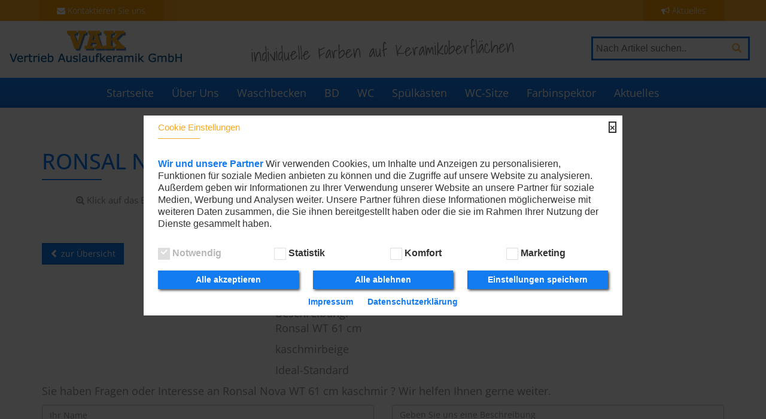

--- FILE ---
content_type: text/html; charset=UTF-8
request_url: https://www.badkeramik.de/waschbecken_detail?produktid=168
body_size: 6652
content:
<!doctype html>
<html lang="de" itemscope="itemscope" itemtype="http://schema.org/WebPage" class="no-js">
    <head>
        <meta charset="utf-8">
        <meta http-equiv="X-UA-Compatible" content="IE=edge">
        <meta name="description" content="Die Vertrieb Auslaufkeramik GmbH in Castrop-Rauxel ist Ihr Experte für Auslaufmodelle von Waschbecken, Spülkästen, Bidets oder WCs von u.a. Villeroy & Boch, Keramag und Ideal Standard in Altfarben.">
        <meta name="viewport" content="width=device-width, initial-scale=1.0, user-scalable=no, shrink-to-fit=no">

        <meta name="format-detection" content="telephone=no"/>

        <title itemprop="name">VAK – Ihr Partner für Auslaufmodelle von Sanitäreinrichtungen</title>

        <!-- Disable tap highlight on IE -->
        <meta name="msapplication-tap-highlight" content="no">
		
		<meta name="robots" content="index,follow" />        <meta name="revisit-after" content="20 days" />
        <meta name="keywords" content="" />

        <meta name="geo.region" content="DE-NW" />
        <meta name="geo.placename" content="Castrop-Rauxel" />
        <meta name="geo.position" content="51.589258;7.297741" />
        <meta name="ICBM" content="51.589258, 7.297741" />

        <meta name="theme-color" content="#f6a923">
        <meta name="msapplication-navbutton-color" content="#107adf">
        <meta name="apple-mobile-web-app-status-bar-style" content="#107adf">

        <link rel="shortcut icon" href="/img/favicon.png">

        <!-- Assets Header -->
<link rel="stylesheet" href="/css/fonts.css"><link rel="stylesheet" href="/css/bootstrap.min.css"><link rel="stylesheet" href="/css/font-awesome.min.css"><link rel="stylesheet" href="/css/animate.min.css"><link rel="stylesheet" href="/css/hover.min.css"><link rel="stylesheet" href="/css/magnific-popup.css"><link rel="stylesheet" href="/css/wpt-cc.min.css"><link rel="stylesheet" href="/css/style.css"><link rel="stylesheet" href="/css/photoswipe.css"><link rel="stylesheet" href="/css/default-skin/default-skin.css">        <link rel="stylesheet" href="/css/style.css" media="print">
		
		<script>
            var gaProperty = 'UA-XXXXXXX-X';
            var disableStr = 'ga-disable-' + gaProperty;
            if (document.cookie.indexOf(disableStr + '=true') > -1) {
                window[disableStr] = true;
            }
            function gaOptout() {
                document.cookie = disableStr + '=true; expires=Thu, 31 Dec 2099 23:59:59 UTC; path=/';
                window[disableStr] = true;
                alert('Das Tracking durch Google Analytics wurde in Ihrem Browser für diese Website deaktiviert.');
            }
		</script>
        <script>document.documentElement.classList.remove("no-js");</script>
        <script src="/portal/matomo/script.php?domain=www.badkeramik.de&protocol=https"></script>    </head>
    <body>
        <datalist id="json-datalist">
		</datalist>
        <div class="navbar-top hidden-xs hidden-sm">
            <div class="container">
                <ul class="list-inline">
                    <li><a href="/kontakt"><i class="fa fa-envelope" aria-hidden="true"></i> Kontaktieren Sie uns</a></li>
                    <li class="pull-right"><a href="/aktuelles"><i class="fa fa-bullhorn" aria-hidden="true"></i> Aktuelles</a></li>
                </ul>
            </div>
        </div>
        <div class="navbar-top-mobil hidden-lg hidden-md"></div>
        <header class="container-fluid">
            <div class="row">
                <div class="col-md-3">
                    <a href="/"><img src="/img/logo.jpg" class="img-responsive center-block" alt="VAK Auslaufkeramik GmbH"></a>
                </div>
                <div class="col-lg-6 hidden-md hidden-xs hidden-sm">
                    <p class="slogan">individuelle Farben auf Keramikoberflächen</p>
                </div>
                <div class="col-md-9 col-lg-3" style="margin-top: 10px; display: grid; justify-content: center; align-content: center; ">
                    <form action="/suche" method="post" onsubmit="event.stopPropagation();">
                        <!--<div class="inner-addon right-addon enjoy-cssx center-block">-->
						<div style="float: left;">
							<!--<i class="glyphicon glyphicon-search"></i>-->
							<!--<input type="text" name="Search[term]" placeholder="Nach Artikel suchen.." class="form-control enjoy-css" />-->
							<input type="text" name="Search[term]" id="ajax" list="json-datalist" placeholder="Nach Artikel suchen.." oninput="event.stopPropagation();" style="font:1em/1.25 Verdana,sans-serif; height: 40px; width: 225px; padding-left: 5px; margin-top: 1px; border: 3px solid #1a70d0; border-right-style: none;" />
						</div>
						<div style="float: left;">
							<button type="submit" class="glyphicon glyphicon-search" style="height: 40px; width: 40px; border: 3px solid #1a70d0; border-left-style: none; color:#f9b848; background-color: white;"></button>
						</div>
                    </form>
                </div>
            </div>
        </header>
        <nav class="navbar navbar-default">
            <div class="navbar-header">
                <button type="button" class="navbar-toggle collapsed" data-toggle="collapse" data-target="#mainmenu-nav" aria-expanded="false">
                    <span class="sr-only">Toggle navigation</span>
                    <span class="icon-bar"></span>
                    <span class="icon-bar"></span>
                    <span class="icon-bar"></span>
                </button>
            </div>

            <div class="collapse navbar-collapse" id="mainmenu-nav">
                <ul class="nav navbar-nav">
                    <li><a href="/" class="hvr-underline-from-center">Startseite</a></li>
                    <li><a href="/ueber-uns" class="hvr-underline-from-center">Über Uns</a></li>
                    <li><a href="/waschbecken" class="hvr-underline-from-center">Waschbecken</a></li>
                    <li><a href="/bd" class="hvr-underline-from-center">BD</a></li>
                    <li><a href="/wc" class="hvr-underline-from-center">WC</a></li>
                    <li><a href="/spuelkaesten" class="hvr-underline-from-center">Spülkästen</a></li>
                    <li><a href="/wc-sitze" class="hvr-underline-from-center">WC-Sitze</a></li>
                    <li><a href="/farbinspektor" class="hvr-underline-from-center">Farbinspektor</a></li>
                    <li><a href="/aktuelles" class="hvr-underline-from-center">Aktuelles</a></li>
					<!--<li><a href="/pflegehinweise" class="hvr-underline-from-center">Pflegehinweise</a></li>-->
                </ul>
            </div>
        </nav>

        <section class="content-main">
            
<div class="container home-text" id="product-detail">
    <h1 class="animated fadeIn">Ronsal Nova WT 61 cm kaschmir </h1>

    <div class="row">
        <div class="col-md-4">
                            <img src="https://http-get.de/get.gif" data-src="/portal/gfx/bild.php?id=42515&w=350&h=260" data-zoom-image="/portal/gfx/bild.php?id=42515" class="produktbild img-responsive lazy" alt="">
                <noscript><img src="/portal/gfx/bild.php?id=42515&w=350&h=260" data-zoom-image="/portal/gfx/bild.php?id=42515" class="produktbild img-responsive" alt=""></noscript>
                <p class="text-center"><small><i class="fa fa-search-plus" aria-hidden="true"></i> Klick auf das Bild für Großansicht</small></p>
                            <br><br>
                <a class="btn btn-strd hidden-sm hidden-xs" href="javascript:history.back()"><i class="glyphicon glyphicon-chevron-left" aria-hidden="true"></i> zur Übersicht</a>
        </div>
        <br class="hidden-lg hidden-md">
        <div class="col-md-8" id="zoom-container">
                        <p><b>Farbe:</b> kaschmir beige </p>
                        <p><b>Lieferzeit:</b> 1 Woche</p>
                        <p><b>Hersteller:</b> Ideal-Standard</p>
                        <p><b>Größe:</b> 61x54</p>
                            <br>
                <br>
                <div><b>Beschreibung:</b><p>Ronsal WT 61 cm</p><p>kaschmirbeige</p><p>Ideal-Standard</p></div>
                <a class="btn btn-strd hidden-lg hidden-md" href="javascript:history.back()"><i class="glyphicon glyphicon-chevron-left" aria-hidden="true"></i> zur Übersicht</a>
        </div>
    </div>
	<div>
		<div>
			<form method="post" id="contact-form" action="/search/contact">
				<p>Sie haben Fragen oder Interesse an Ronsal Nova WT 61 cm kaschmir ? Wir helfen Ihnen gerne weiter.</p>
				<div class="row">
					<div class="col-md-6">
						<div class="text-center">
							<input type="hidden" name="Contact[term]" value="Ronsal Nova WT 61 cm kaschmir ">
						</div>

						<div class="form-group">
							<input type="text" name="Contact[name]" class="form-control" placeholder="Ihr Name">
						</div>

						<div class="form-group">
							<input type="text" name="Contact[phone]" class="form-control" placeholder="Ihre Telefonnummer">
						</div>

						<div class="form-group">
							<input type="email" name="Contact[email]" class="form-control" id="mail" placeholder="Ihre E-Mail-Adresse" required>
						</div>
						
						<div class="form-group">
							<input type="text" name="Contact[subject]" class="form-control" value="Ronsal Nova WT 61 cm kaschmir " readonly>
						</div>
					</div>


					<div class="col-md-6">
						<div class="form-group">
							<textarea name="Contact[description]" class="form-control" id="message" rows="7" placeholder="Geben Sie uns eine Beschreibung" required></textarea>
						</div>  
					</div>
				</div>
				<div class="form-group">
                        <input type="text" name="Contact[maedchenname]" id="maedchenname"/>
				  </div>
				<div class="form-group">
						<p>Über die mit * gekennzeichneten Pflichtfelder hinaus sind weitere Angaben freiwillig.</p>
						<noscript>
							<p><input type="checkbox" name="Contact[dse]" id="dse" required>&nbsp;Ich stimme zu, dass meine Angaben aus dem Kontaktformular zur Beantwortung meiner Anfrage erhoben, verarbeitet und gespeichert werden. Die Daten werden nach abgeschlossener Bearbeitung Ihrer Anfrage gelöscht. Sie können Ihre Einwilligung jederzeit für die Zukunft per E-Mail an uns widerrufen. Detaillierte Informationen finden Sie in unserer <a href="/datenschutz" target="_blank" class="modal-link">Datenschutzerklärung</a>.</p>
						</noscript>
				  </div>
				<div class="form-group">
					<input type="submit" value="Anfrage senden" class="btn btn-strd btn-block" id="sendform">
				</div>
				<br>
			</form>
		</div>
	</div>
</div>

<!-- Root element of PhotoSwipe. Must have class pswp. -->
<div class="pswp" tabindex="-1" role="dialog" aria-hidden="true">

    <!-- Background of PhotoSwipe. 
         It's a separate element as animating opacity is faster than rgba(). -->
    <div class="pswp__bg"></div>

    <!-- Slides wrapper with overflow:hidden. -->
    <div class="pswp__scroll-wrap">

        <!-- Container that holds slides. 
            PhotoSwipe keeps only 3 of them in the DOM to save memory.
            Don't modify these 3 pswp__item elements, data is added later on. -->
        <div class="pswp__container">
            <div class="pswp__item"></div>
            <div class="pswp__item"></div>
            <div class="pswp__item"></div>
        </div>

        <!-- Default (PhotoSwipeUI_Default) interface on top of sliding area. Can be changed. -->
        <div class="pswp__ui pswp__ui--hidden">

            <div class="pswp__top-bar">

                <!--  Controls are self-explanatory. Order can be changed. -->

                <div class="pswp__counter"></div>

                <button class="pswp__button pswp__button--close" title="Close (Esc)"></button>

                <button class="pswp__button pswp__button--share" title="Share"></button>

                <button class="pswp__button pswp__button--fs" title="Toggle fullscreen"></button>

                <button class="pswp__button pswp__button--zoom" title="Zoom in/out"></button>

                <!-- Preloader demo http://codepen.io/dimsemenov/pen/yyBWoR -->
                <!-- element will get class pswp__preloader__active when preloader is running -->
                <div class="pswp__preloader">
                    <div class="pswp__preloader__icn">
                      <div class="pswp__preloader__cut">
                        <div class="pswp__preloader__donut"></div>
                      </div>
                    </div>
                </div>
            </div>

            <div class="pswp__share-modal pswp__share-modal--hidden pswp__single-tap">
                <div class="pswp__share-tooltip"></div> 
            </div>

            <button class="pswp__button pswp__button--arrow--left" title="Previous (arrow left)">
            </button>

            <button class="pswp__button pswp__button--arrow--right" title="Next (arrow right)">
            </button>

            <div class="pswp__caption">
                <div class="pswp__caption__center"></div>
            </div>

        </div>

    </div>

</div>

<div class="modal" id="contactFormModal">
	<div class="modal-dialog">
		<div class="modal-content">
			<div class="modal-header">
				<button type="button" class="close" data-dismiss="modal">&times;</button>
				<h4>Datenschutz</h4>
			</div>
			<div class="modal-body">
				<input type="checkbox" name="dse_agree" id="dse_check" onchange="changeCheck()">&nbsp;Über die mit * gekennzeichneten Pflichtfelder hinaus sind weitere Angaben freiwillig. Ich stimme zu, dass meine Angaben aus dem Kontaktformular zur Beantwortung meiner Anfrage erhoben, verarbeitet und gespeichert werden. Die Daten werden nach abgeschlossener Bearbeitung Ihrer Anfrage gelöscht. Sie können Ihre Einwilligung jederzeit für die Zukunft per E-Mail an uns widerrufen. Detaillierte Informationen finden Sie in unserer <a href="/datenschutz" target="_blank" class="modal-link">Datenschutzerklärung</a>.
				<p id="error_dse_check" style="display:none;color:red;padding-bottom:0">Bitte akzeptieren Sie unsere Datenschutzerklärung.</p>
			</div>
			<div class="modal-footer">
				<button onclick="validateCheckbox()" class="btn btn-strd">Senden</button>
			</div>
		</div>
	</div>
</div>        </section>

        <footer>
            <div class="container">
                <div class="row">
                    <div class="col-md-4 center-block">
                        <h3><b>VAK Vertrieb Auslaufkeramik GmbH<br>- Büro und Werkstatt</b></h3>
                        <p>Rheinstraße 15<br>
                            44579 Castrop-Rauxel</p>
                    </div>
                    <div class="col-md-4 center-block">
                        <h3><b>VAK Vertrieb Auslaufkeramik GmbH<br>- Hauptlager</b></h3>
                        <p>Clemensstraße 64<br>
                            44579 Castrop-Rauxel</p>
                        <p>Telefon: 02305 79900<br>
                            Fax: 02305 80800</p>
                        <p>E-Mail: <a href="/kontakt">info@badkeramik.de</a></p>
                    </div>
                    <div class="col-md-4 center-block">
                        <p class="footer-infotext">Wir sind telefonisch für Sie erreichbar<br>
                            Montag bis Freitag 08:00 Uhr - 16:30 Uhr<br><br>
                            Warenlieferung und Abholung in der Zeit von<br>
                            Montag bis Donnerstag 09:00 Uhr - 15:30 Uhr</p>
                    </div>
                </div>
                <img class="signet pull-right" src="/img/signet.png" alt="VAK">
            </div>
        </footer>
        <div class="after-footer"> <!-- margin-bottom enfernen, wenn Banner entfernt wird-->
            <div class="container">
                <ul class="list-inline">
                    <li>
                        <p>
                            <a class="hvr-underline-from-center" href="http://www.wpt-online.de" target="_blank">powered by wpt-online</a>
                        </p>
                    </li>
                    <li class="pull-right cookies"><a href="javascript:void(0)" class="hvr-underline-from-center preferences" id="preferences">Cookies</a></li>
                    <li class="pull-right"><a href="/datenschutz" class="hvr-underline-from-center">Datenschutz</a></li>  
					<li class="pull-right"><a href="/impressum" class="hvr-underline-from-center">Impressum</a></li>
                    <li class="pull-right"><a href="/kontakt" class="hvr-underline-from-center">Kontakt</a></li>
                </ul>
            </div>
        </div>

        <script src="/js/jquery.min.js"></script>
<script src="/js/bootstrap.min.js"></script>
<script src="/js/jquery.magnific-popup.min.js"></script>
<script src="/js/responsive-tabs.js"></script>
<script src="/js/intersection-observer.js"></script>
<script src="/js/lazyload.min.js"></script>
<script src="/js/postscribe.min.js"></script>
<script src="/js/wpt-cc.min.js"></script>
<script src="/js/photoswipe.min.js"></script>
<script src="/js/photoswipe-ui-default.min.js"></script>
<script src="/js/product.js"></script>
<script src="/js/jquery.validate.min.js"></script>
<script src="/js/localization/messages_de.min.js"></script>
<script src="/js/contact.js"></script>
        <script>
            $(document).ready(function () {
                var ll = new LazyLoad({});
                $("a[data-rel^='lightbox']").magnificPopup({type: 'image'});
                $("a[data-rel^='gallery']").magnificPopup({
                    type: 'image',
                    gallery: {
                        enabled: true
                    }
                });

                fakewaffle.responsiveTabs(['xs', 'sm']);

                var isSafari = /^((?!chrome|android).)*safari/i.test(navigator.userAgent);
                if (!isSafari) {
                    window.onbeforeprint = function () {
                        ll.loadAll();
                    };
                }
                else {
                    var mediaQueryList = window.matchMedia('print');
                    mediaQueryList.addListener(function (mql) {
                        if (mql.matches) {
                            ll.loadAll();
                        }
                    });
                }
            });
            $("#kontakt-scroll").click(function () {
                $('html, body').animate({
                    scrollTop: $("#kontakt-intro").offset().top
                }, 800);
            });
        </script>

		<script>
			// Get the <datalist> and <input> elements.
			var dataList = document.getElementById('json-datalist');
			var input = document.getElementById('ajax');

			// Create a new XMLHttpRequest.
			var request = new XMLHttpRequest();

			// Handle state changes for the request.
			request.onreadystatechange = function (response) {
				if (request.readyState === 4) {
					if (request.status === 200) {
						// Parse the JSON
						var jsonOptions = JSON.parse(request.responseText);

						// Loop over the JSON array.
						jsonOptions.forEach(function (item) {
							// Create a new <option> element.
							var option = document.createElement('option');
							// Set the value using the item in the JSON array.
							option.value = item;
							// Add the <option> element to the <datalist>.
							dataList.appendChild(option);
						});

						// Update the placeholder text.
						input.placeholder = "Nach Artikel suchen..";
					} else {
						// An error occured :(
						input.placeholder = "Fehler..";
					}
				}
			};

			// Update the placeholder text.
			input.placeholder = "Nach Artikel suchen..";

			// Set up and make the request.
			request.open('GET', 'views/search/suche.json', true);
			request.send();
		</script>
		
		<script>
	        //$(".mandatory").append('<a href="javascript:void(0)" id="preferences" class="mandatory-btn preferences">Cookies</a>');
            WPT_CC.init({
                bannerText: "Wir verwenden Cookies, um Inhalte und Anzeigen zu personalisieren, Funktionen für soziale Medien anbieten zu können und die Zugriffe auf unsere Website zu analysieren. Außerdem geben wir Informationen zu Ihrer Verwendung unserer Website an unsere Partner für soziale Medien, Werbung und Analysen weiter. Unsere Partner führen diese Informationen möglicherweise mit weiteren Daten zusammen, die Sie ihnen bereitgestellt haben oder die sie im Rahmen Ihrer Nutzung der Dienste gesammelt haben.",
                impressumLink: "/impressum",
                datenschutzLink: "/datenschutz",
                linkColor: "#137bf0",
                btnColor: "#ffffff",
                btnBgColor: "#137bf0",
                checkboxBgColor: "#137bf0",
                cookiesEssential: [
                    ["wpt-cc-status","badkeramik.de","365 Tage","Speichert die von Ihnen gewählten Cookie Einstellungen für diese Webseite."],
                    ["PHPSESSID","badkeramik.de","Session","Session Cookie: Speichert Werte für den ordentlichen Betrieb der Webseite bis zum Ende der Session."]
                ],
                cookiesStatistic:[
                    ['_pk_ses','badkeramik.de','30 Minuten','Kurzlebiges Cookie, das verwendet wird, um Daten für den Besuch vorübergehend zu speichern.'],
                    ['_pk_id','badkeramik.de','13 Monate','Wird verwendet, um einige Details über den Benutzer zu speichern, wie z. B. die eindeutige Besucher-ID'],
                    ['_pk_ref','badkeramik.de','6 Monate','Wird verwendet, um die Zuordnungsinformationen zu speichern, die der Referrer verwendet, um die Website ursprünglich zu besuchen.']
                ],
                cookiesComfort:[],
                cookiesMarketing:[
                    ["NID","google.com","6 Monate","Diese Cookies zeigen uns, wie Sie unsere Website verwenden, um Ihnen Anzeigen zu zeigen, an denen Sie interessiert sein könnten. Weitere Informationen: <a href='https://policies.google.com/technologies/types?hl=de' target='_blank' class='font-weight-normal'>https://policies.google.com/technologies/types?hl=de</a>"],
                    ["1P_JAR","google.com","30 Tage","Diese Cookies zeigen uns, wie Sie unsere Website verwenden, um Ihnen Anzeigen zu zeigen, an denen Sie interessiert sein könnten. Weitere Informationen: <a href='https://policies.google.com/technologies/types?hl=de' target='_blank' class='font-weight-normal'>https://policies.google.com/technologies/types?hl=de</a>"],
                    ["CONSENT","google.com","17 Jahre","Diese Cookies zeigen uns, wie Sie unsere Website verwenden, um Ihnen Anzeigen zu zeigen, an denen Sie interessiert sein könnten. Weitere Informationen: <a href='https://policies.google.com/technologies/types?hl=de' target='_blank' class='font-weight-normal'>https://policies.google.com/technologies/types?hl=de</a>"],
                ],
            });
        </script>
    </body>
</html>


--- FILE ---
content_type: text/css
request_url: https://www.badkeramik.de/css/fonts.css
body_size: 374
content:
/* shadows-into-light-regular - latin */
@font-face {
    font-family: 'Shadows Into Light';
    font-style: normal;
    font-weight: 400;
    font-display: swap;
    src: url('../fonts/shadows-into-light-v15-latin-regular.eot');
    /* IE9 Compat Modes */
    src: local(''),
        url('../fonts/shadows-into-light-v15-latin-regular.eot?#iefix') format('embedded-opentype'),
        /* IE6-IE8 */
        url('../fonts/shadows-into-light-v15-latin-regular.woff2') format('woff2'),
        /* Super Modern Browsers */
        url('../fonts/shadows-into-light-v15-latin-regular.woff') format('woff'),
        /* Modern Browsers */
        url('../fonts/shadows-into-light-v15-latin-regular.ttf') format('truetype'),
        /* Safari, Android, iOS */
        url('../fonts/shadows-into-light-v15-latin-regular.svg#ShadowsIntoLight') format('svg');
    /* Legacy iOS */
}

/* open-sans-300 - latin */
@font-face {
    font-family: 'Open Sans';
    font-style: normal;
    font-weight: 300;
    font-display: swap;
    src: url('../fonts/open-sans-v34-latin-300.eot');
    /* IE9 Compat Modes */
    src: local(''),
        url('../fonts/open-sans-v34-latin-300.eot?#iefix') format('embedded-opentype'),
        /* IE6-IE8 */
        url('../fonts/open-sans-v34-latin-300.woff2') format('woff2'),
        /* Super Modern Browsers */
        url('../fonts/open-sans-v34-latin-300.woff') format('woff'),
        /* Modern Browsers */
        url('../fonts/open-sans-v34-latin-300.ttf') format('truetype'),
        /* Safari, Android, iOS */
        url('../fonts/open-sans-v34-latin-300.svg#OpenSans') format('svg');
    /* Legacy iOS */
}

/* open-sans-regular - latin */
@font-face {
    font-family: 'Open Sans';
    font-style: normal;
    font-weight: 400;
    font-display: swap;
    src: url('../fonts/open-sans-v34-latin-regular.eot');
    /* IE9 Compat Modes */
    src: local(''),
        url('../fonts/open-sans-v34-latin-regular.eot?#iefix') format('embedded-opentype'),
        /* IE6-IE8 */
        url('../fonts/open-sans-v34-latin-regular.woff2') format('woff2'),
        /* Super Modern Browsers */
        url('../fonts/open-sans-v34-latin-regular.woff') format('woff'),
        /* Modern Browsers */
        url('../fonts/open-sans-v34-latin-regular.ttf') format('truetype'),
        /* Safari, Android, iOS */
        url('../fonts/open-sans-v34-latin-regular.svg#OpenSans') format('svg');
    /* Legacy iOS */
}

/* open-sans-500 - latin */
@font-face {
    font-family: 'Open Sans';
    font-style: normal;
    font-weight: 500;
    font-display: swap;
    src: url('../fonts/open-sans-v34-latin-500.eot');
    /* IE9 Compat Modes */
    src: local(''),
        url('../fonts/open-sans-v34-latin-500.eot?#iefix') format('embedded-opentype'),
        /* IE6-IE8 */
        url('../fonts/open-sans-v34-latin-500.woff2') format('woff2'),
        /* Super Modern Browsers */
        url('../fonts/open-sans-v34-latin-500.woff') format('woff'),
        /* Modern Browsers */
        url('../fonts/open-sans-v34-latin-500.ttf') format('truetype'),
        /* Safari, Android, iOS */
        url('../fonts/open-sans-v34-latin-500.svg#OpenSans') format('svg');
    /* Legacy iOS */
}

/* open-sans-600 - latin */
@font-face {
    font-family: 'Open Sans';
    font-style: normal;
    font-weight: 600;
    font-display: swap;
    src: url('../fonts/open-sans-v34-latin-600.eot');
    /* IE9 Compat Modes */
    src: local(''),
        url('../fonts/open-sans-v34-latin-600.eot?#iefix') format('embedded-opentype'),
        /* IE6-IE8 */
        url('../fonts/open-sans-v34-latin-600.woff2') format('woff2'),
        /* Super Modern Browsers */
        url('../fonts/open-sans-v34-latin-600.woff') format('woff'),
        /* Modern Browsers */
        url('../fonts/open-sans-v34-latin-600.ttf') format('truetype'),
        /* Safari, Android, iOS */
        url('../fonts/open-sans-v34-latin-600.svg#OpenSans') format('svg');
    /* Legacy iOS */
}

/* open-sans-700 - latin */
@font-face {
    font-family: 'Open Sans';
    font-style: normal;
    font-weight: 700;
    font-display: swap;
    src: url('../fonts/open-sans-v34-latin-700.eot');
    /* IE9 Compat Modes */
    src: local(''),
        url('../fonts/open-sans-v34-latin-700.eot?#iefix') format('embedded-opentype'),
        /* IE6-IE8 */
        url('../fonts/open-sans-v34-latin-700.woff2') format('woff2'),
        /* Super Modern Browsers */
        url('../fonts/open-sans-v34-latin-700.woff') format('woff'),
        /* Modern Browsers */
        url('../fonts/open-sans-v34-latin-700.ttf') format('truetype'),
        /* Safari, Android, iOS */
        url('../fonts/open-sans-v34-latin-700.svg#OpenSans') format('svg');
    /* Legacy iOS */
}

/* open-sans-800 - latin */
@font-face {
    font-family: 'Open Sans';
    font-style: normal;
    font-weight: 800;
    font-display: swap;
    src: url('../fonts/open-sans-v34-latin-800.eot');
    /* IE9 Compat Modes */
    src: local(''),
        url('../fonts/open-sans-v34-latin-800.eot?#iefix') format('embedded-opentype'),
        /* IE6-IE8 */
        url('../fonts/open-sans-v34-latin-800.woff2') format('woff2'),
        /* Super Modern Browsers */
        url('../fonts/open-sans-v34-latin-800.woff') format('woff'),
        /* Modern Browsers */
        url('../fonts/open-sans-v34-latin-800.ttf') format('truetype'),
        /* Safari, Android, iOS */
        url('../fonts/open-sans-v34-latin-800.svg#OpenSans') format('svg');
    /* Legacy iOS */
}

--- FILE ---
content_type: text/css
request_url: https://www.badkeramik.de/css/wpt-cc.min.css
body_size: 1781
content:
.wpt-cc-banner {
    position: fixed;
    top: 0;
    left: 0;
    width: 100%;
    height: 100%;
    background-color: rgba(0, 0, 0, .75);
    z-index: 9999;
    font-family: -apple-system, BlinkMacSystemFont, "Segoe UI", Roboto, "Helvetica Neue", Arial, sans-serif, "Apple Color Emoji", "Segoe UI Emoji", "Segoe UI Symbol";
    font-size: 16px !important;
    display: -ms-flexbox;
    display: flex;
    -ms-flex-pack: center;
    justify-content: center;
    -ms-flex-align: center;
    align-items: center;
    line-height: 1.5;
}

.wpt-cc-banner strong {
    font-size: inherit !important
}

.wpt-cc-banner a {
    position: relative;
    display: inline-block;
    text-decoration: none;
    color: #337ab7;
    font-weight: bold;
    transition: all .5s
}

.wpt-cc-banner a:hover {
    opacity: .7
}

.wpt-cc-banner-content {
    position: relative;
    width: 90%;
    max-width: 800px;
    margin: 10px auto;
    background-color: #fff;
    padding: 12px 12px 266.8px;
    height: auto;
    max-height: calc(100% - 20px);
}

.wpt-cc-banner-header {
    padding: 0 12px 12px;
}

.wpt-cc-banner-header img {
    max-width: 50px;
    max-height: 50px;
    width: auto;
    height: auto;
    margin-right: 1rem;
}

.wpt-cc-banner-inner {
    overflow-y: auto;
    line-height: 1.25;
    max-height: calc(100vh - 451.8px);
    max-height: calc(100dvh - 377.8px);
    padding: 0 12px;
}

.wpt-cc-banner-title {
    margin-top: 0 !important;
    margin-bottom: 0;
    font-size: 1.25rem
}

#wpt-cc-dismiss {
    float: right;
    background-color: transparent;
    border: none;
    font-size: 1.5rem;
    padding: 0;
    margin: 0;
    line-height: 1;
    opacity: .6;
    font-weight: bold
}

#wpt-cc-dismiss:hover {
    cursor: pointer;
    opacity: 1;
}

#wpt-cc-dismiss:focus {
    outline: 2px solid currentColor;
    opacity: 1;
}

#backZustimmung {
    padding: 0;
    border: none;
    margin: 0;
    font-weight: bold;
    background-color: transparent;
    transition: all .5s;
}

#backZustimmung:hover {
    opacity: .7;
}

.absoluteContainer {
    position: absolute;
    right: 12px;
    bottom: 12px;
    left: 12px;
}

.wpt-cc-banner-boxes-container {
    display: -ms-flexbox;
    display: flex;
    -ms-flex-wrap: wrap;
    flex-wrap: wrap;
    padding: 12px;
    margin: 0 -12px;
}

.wpt-cc-banner-boxes-container>div {
    -ms-flex: 0 0 50%;
    flex: 0 0 50%;
    max-width: 50%;
    padding: 0 12px;
}

.wpt-cc-banner-box {
    position: absolute;
    opacity: 0
}

.wpt-cc-banner-box+label {
    position: relative;
    cursor: pointer;
    padding: 0
}

.wpt-cc-banner-box+label:before {
    content: '';
    margin-right: 0;
    display: inline-block;
    vertical-align: text-top;
    width: 20px;
    height: 20px;
    background: white;
    border: 1px solid #ddd
}

.wpt-cc-banner-box:hover+label:before {
    background: #337ab7
}

.wpt-cc-banner-box:focus+label:before {
    box-shadow: 0 0 0 3px rgba(0, 0, 0, 0.12)
}

.wpt-cc-banner-box:checked+label:before {
    background: #337ab7
}

.wpt-cc-banner-box:disabled+label {
    color: #b8b8b8 !important;
    cursor: auto
}

.wpt-cc-banner-box:disabled+label:before {
    box-shadow: none;
    background: #ddd !important
}

.wpt-cc-banner-box:checked+label:after {
    content: '';
    position: absolute;
    left: 5px;
    top: 9px;
    background: white;
    width: 2px;
    height: 2px;
    box-shadow: 2px 0 0 white, 4px 0 0 white, 4px -2px 0 white, 4px -4px 0 white, 4px -6px 0 white, 4px -8px 0 white;
    transform: rotate(45deg)
}

.wpt-cc-banner-add-container {
    display: -ms-flexbox;
    display: flex;
    -ms-flex-wrap: wrap;
    flex-wrap: wrap;
    -ms-flex-pack: center;
    justify-content: center;
    padding: 12px 12px 0;
    margin: 0 -12px;
    font-size: .85em;
}

.wpt-cc-banner-add-container a {
    display: block;
    -ms-flex: 0 0 auto;
    flex: 0 0 auto;
    margin: 0 12px;
}

.wpt-cc-banner-buttons {
    padding: 0 12px;
}

.wpt-cc-banner-buttons .wpt-cc-btn {
    font-size: 14px !important;
}

.wpt-cc-btn {
    display: block;
    width: 100%;
    text-align: center;
    padding: .5rem 1rem;
    border: none;
    box-shadow: 2px 2px 4px 0px rgba(0, 0, 0, .75);
    color: #fff;
    background-color: #337ab7;
    font-weight: bold;
    transition: all .5s;
}

.wpt-cc-btn:not(:last-child) {
    margin-bottom: 5px
}

.wpt-cc-btn:hover {
    cursor: pointer;
    box-shadow: none
}

.wpt-cc-overlay-btn {
    width: auto
}

.wpt-cc-accordion {
    display: inline-block;
    margin: 0;
    color: #337ab7;
    cursor: pointer;
    border: none;
    outline: none;
    transition: all .4s;
    background: none;
    padding: 0;
    font-weight: bold;
}

.wpt-cc-accordion.active,
.wpt-cc-accordion:hover {
    opacity: .7
}

.wpt-cc-accordion.active {
    text-decoration: underline;
}

.wpt-cc-banner-text.isHidden {
    display: none;
}

.wpt-cc-banner .panel {
    padding: 0;
    background-color: #fff;
    display: none;
    overflow: hidden
}

.wpt-cc-banner .panel.active {
    display: block;
}

.wpt-cc-banner .cookie-heading {
    font-size: 1.2rem;
    font-weight: bold;
    margin-top: 1rem;
    margin-bottom: .5rem
}

.wpt-cc-banner .panel .row {
    padding-top: .5rem;
    padding-bottom: .5rem
}

.wpt-cc-banner .panel .row:nth-child(odd) {
    background-color: #fff
}

.wpt-cc-banner .panel .row:nth-child(even) {
    background-color: #eee
}

.wpt-cc-banner .cookies-datenschutz {
    font-size: .7rem !important;
    font-weight: normal !important
}

.wpt-cc-banner .cookies-datenschutz:after {
    display: none !important
}

.wpt-cc-banner .row {
    display: -ms-flexbox;
    display: flex;
    -ms-flex-wrap: wrap;
    flex-wrap: wrap;
    margin: 0;
    box-sizing: border-box;
}

.wpt-cc-banner .col-12,
.wpt-cc-banner .col-md-2,
.wpt-cc-banner .col-md-3,
.wpt-cc-banner .col-md-5 {
    padding: 0 12px;
    -ms-flex: 0 0 100%;
    flex: 0 0 100%;
    max-width: 100%;
    box-sizing: border-box;
}

@media screen and (orientation: landscape) {
    .wpt-cc-banner-content {
        margin-top: 10px
    }

    .wpt-cc-banner-inner {
        height: auto;
        max-height: calc(100vh - 244.4px);
        max-height: calc(100dvh - 244.4px);
        overflow-y: auto
    }
}

@media screen and (min-width: 323px) {
    .wpt-cc-banner-content {
        padding: 12px 12px 246.4px;
    }

    .wpt-cc-banner-inner {
        max-height: calc(100vh - 357.4px);
        max-height: calc(100dvh - 357.4px);
    }
}

@media screen and (min-width: 375px) {

    .wpt-cc-banner-impressum,
    .wpt-cc-banner-details {
        -ms-flex: 0 0 auto;
        flex: 0 0 auto;
    }
}

@media screen and (min-width: 540px) {
    .wpt-cc-banner-content {
        padding-bottom: 156.4px;
    }

    .wpt-cc-banner-header {
        display: -ms-flexbox;
        display: flex;
        -ms-flex-align: center;
        align-items: center;
    }

    .wpt-cc-banner-boxes-container {
        margin: 0 -4px;
    }

    .wpt-cc-banner-boxes-container>div {
        -ms-flex: 0 0 25%;
        flex: 0 0 25%;
        max-width: 25%;
        padding: 0 4px;
    }

    .wpt-cc-banner-buttons {
        display: -ms-flexbox;
        display: flex;
        -ms-flex-pack: justify;
        justify-content: space-between;
        margin: 0 -12px;
    }

    .wpt-cc-btn {
        -ms-flex: 0 0 33.3333333%;
        flex: 0 0 33.3333333;
        max-width: 33.3333333;
        margin: 0 12px;
    }

    .wpt-cc-btn:not(:last-child) {
        margin-bottom: 0
    }

    .wpt-cc-banner-inner {
        max-height: calc(100vh - 244.4px);
        max-height: calc(100dvh - 244.4px);
    }
}

@media screen and (min-width: 576px) {
    .wpt-cc-banner-title {
        font-size: 1.5rem
    }

    .wpt-cc-banner-boxes-container>div {
        -ms-flex: 0 0 25%;
        flex: 0 0 25%;
        max-width: 25%
    }
}

@media screen and (min-width: 768px) {
    .wpt-cc-banner .col-md-2 {
        -ms-flex: 0 0 16.6666667%;
        flex: 0 0 16.6666667%;
        max-width: 16.6666667%;
    }

    .wpt-cc-banner .col-md-3 {
        -ms-flex: 0 0 25%;
        flex: 0 0 25%;
        max-width: 25%;
    }

    .wpt-cc-banner .col-md-5 {
        -ms-flex: 0 0 41.6666667%;
        flex: 0 0 41.6666667%;
        max-width: 41.6666667%;
    }
}

@media screen and (min-width: 730px) {
    .wpt-cc-banner-content {
        padding-bottom: 132.4px;
    }

    .wpt-cc-banner-boxes-container {
        margin: 0 -12px;
    }

    .wpt-cc-banner-boxes-container>div {
        padding: 0 12px;
    }

    .wpt-cc-banner-inner {
        max-height: calc(100vh - 276.4px);
        max-height: calc(100dvh - 223.4px);
    }
}

--- FILE ---
content_type: text/css
request_url: https://www.badkeramik.de/css/style.css
body_size: 3954
content:
body {
    font-family: 'Open Sans', sans-serif;
    font-size: 16px;
}

/** do not delete **/
#get {
    background: url(https://http-get.de/get.gif) no-repeat;
}

#maedchenname{
    position:absolute;
    top:-9999px;
    left:-9999px;
}

.enjoy-css {
    width: 300px;
    height: 40px;
    cursor: pointer;
    margin: 0 auto;
    border: 3px solid #137bf0;
    border-radius: 0;
    color: rgb(119, 126, 128);
    text-align: left;
    -o-text-overflow: clip;
    text-overflow: clip;
    letter-spacing: 1px;
    background: rgba(0,0,0,0);
    margin-top: 20px;
}

.no-js .cookies, .no-js .lazy {
    display: none !important;
}

.map {
    width: 100%;
    position: relative;
    height: 300px;
}
.map:before, .map iframe {
    position: absolute;
    top: 0;
    left: 0;
    width: 100%;
    height: 100%;
}
.map:before {
    content: '';
    z-index: 1;
}
.map iframe {
    border: none;
}
.map.active {
    z-index: 1
}
.map.active:before {
    z-index: 0
}

/* enable absolute positioning */
.enjoy-cssx {
    width: 300px;
    height: 40px;
    border-radius: 0;
    background: rgb(255, 255, 255);
}

.inner-addon {
    position: relative;
}

.inner-addon .glyphicon {
    position: absolute;
    padding: 11px;
    pointer-events: none;
    color: #f6a923;
}

.left-addon .glyphicon  {
    left:  0px;
}

.right-addon .glyphicon {
    right: 0px;
}

.left-addon input  {
    padding-left:  30px;
}

.right-addon input {
    padding-right: 30px;
}

.navbar-top {
    min-height: 35px;
    color: #fff;
    background: linear-gradient(269deg, #f9b848, #f6a923, #df9e2e);
    background-size: 600% 600%;
    -webkit-animation: BG-Navbar-top 18s ease infinite;
    -moz-animation: BG-Navbar-top 18s ease infinite;
    animation: BG-Navbar-top 18s ease infinite;
    line-height: 35px;
}

header {
    padding: 15px;
}

@-webkit-keyframes BG-Navbar-top {
    0%{background-position:0% 52%}
    50%{background-position:100% 49%}
    100%{background-position:0% 52%}
}
@-moz-keyframes BG-Navbar-top {
    0%{background-position:0% 52%}
    50%{background-position:100% 49%}
    100%{background-position:0% 52%}
}
@keyframes BG-Navbar-top {
    0%{background-position:0% 52%}
    50%{background-position:100% 49%}
    100%{background-position:0% 52%}
}

.navbar-top-mobil {
    height: 10px;
    background-color: #f9b848;
}

.navbar-default {
    border-radius: 0;
    /* Permalink - use to edit and share this gradient: http://colorzilla.com/gradient-editor/#107ffb+0,1972d6+100 */
    background: #107ffb; /* Old browsers */
    background: -moz-linear-gradient(top,  #107ffb 0%, #1972d6 100%); /* FF3.6-15 */
    background: -webkit-linear-gradient(top,  #107ffb 0%,#1972d6 100%); /* Chrome10-25,Safari5.1-6 */
    background: linear-gradient(to bottom,  #107ffb 0%,#1972d6 100%); /* W3C, IE10+, FF16+, Chrome26+, Opera12+, Safari7+ */
    filter: progid:DXImageTransform.Microsoft.gradient( startColorstr='#107ffb', endColorstr='#1972d6',GradientType=0 ); /* IE6-9 */
}
@media (min-width: 768px) {
    .navbar .navbar-nav {
        display: inline-block;
        float: none;
        vertical-align: top;
    }

    .navbar .navbar-collapse {
        text-align: center;
    }
}

.navbar-default .navbar-nav > li > a {
    color: #fff;
    font-size: 18px;
    transition: all .3s;
}

.navbar-default .navbar-nav > li > a:focus, .navbar-default .navbar-nav > li > a:hover {
    color: #f6a923;
}

.hvr-underline-from-center::before {
    height: 2px;
    background: #f6a923;
}

.navbar-top ul {
    margin-bottom: 0;
}

.navbar-top li {
    background-color: #ee9a08;
    color: #fff;
    padding: 0 30px;
    font-weight: 100;
    font-size: 14px;
}

.navbar-top a {
    color: #fff;
    transition: all .3s;
}

.navbar-top a:hover {
    color: #eee;
    text-decoration: none;
}

.carousel-indicators .active {
    width: 27px;
    height: 27px;
    background-color: #137bf0;
    border-color: #137bf0;
    border-width: 2px;
    border-radius: 100%;
}

.carousel-indicators li {
    width: 27px;
    height: 27px;
    background-color: #fff;
    border-color: #137bf0;
    border-width: 2px;
    margin: 0;
    border-radius: 100%;
}

.navbar {
    margin-bottom: 0;
    border: none;
}

section .farbauswahl {
    min-height: 600px;
    /* Permalink - use to edit and share this gradient: http://colorzilla.com/gradient-editor/#107ffb+0,1972d6+100 */
    background: #107ffb; /* Old browsers */
    background: -moz-linear-gradient(top,  #107ffb 0%, #1972d6 100%); /* FF3.6-15 */
    background: -webkit-linear-gradient(top,  #107ffb 0%,#1972d6 100%); /* Chrome10-25,Safari5.1-6 */
    background: linear-gradient(to bottom,  #107ffb 0%,#1972d6 100%); /* W3C, IE10+, FF16+, Chrome26+, Opera12+, Safari7+ */
    filter: progid:DXImageTransform.Microsoft.gradient( startColorstr='#107ffb', endColorstr='#1972d6',GradientType=0 ); /* IE6-9 */
    color: #fff;
    margin-bottom: 50px;
    font-weight: 100;
}

section .farbauswahl .padding-blue {
    padding: 15px;
}

@media screen and (max-width: 900px) {
    h1, .h1 {
        font-size: 24px;
    }
    h2, .h2 {
        font-size: 20px;
    }
}

section .kategorie-preview .panel-default {
    border-radius: 0;
}

section .kategorie-preview .panel-body {
    position: relative;
    padding: 0;
}

section .kategorie-preview .panel-default {
    border: 2px solid #137bf0;
}

section .kategorie-preview .panel-footer {
    /* Permalink - use to edit and share this gradient: http://colorzilla.com/gradient-editor/#107ffb+0,1972d6+100 */
    background: #107ffb; /* Old browsers */
    background: -moz-linear-gradient(top,  #107ffb 0%, #1972d6 100%); /* FF3.6-15 */
    background: -webkit-linear-gradient(top,  #107ffb 0%,#1972d6 100%); /* Chrome10-25,Safari5.1-6 */
    background: linear-gradient(to bottom,  #107ffb 0%,#1972d6 100%); /* W3C, IE10+, FF16+, Chrome26+, Opera12+, Safari7+ */
    filter: progid:DXImageTransform.Microsoft.gradient( startColorstr='#107ffb', endColorstr='#1972d6',GradientType=0 ); /* IE6-9 */
    color: #fff;
    border-radius: 0;
    font-size: 18px;
    text-transform: uppercase;
    text-align: center;
    font-weight: 700;
    border-top: none;
}

section .kategorie-preview .panel-body .overlay {
    opacity: 0;
    position: absolute;
    width: 100%;
    height: 100%;
    background-color: rgba(19,123,240,.8);
    transition: all .6s;
    color: #fff;
}

section .kategorie-preview .panel-body:hover .overlay {
    opacity: 1;
}

section .kategorie-preview a:hover {
    text-decoration: none;
}

section .kategorie-preview a {
    text-decoration: none;
}

section .kategorie-preview .panel-body .fa {
    position: absolute;
    border-radius: 50px;
    height: 80px;
    width: 80px;
    line-height: 80px;
    left: 50%;
    top: 50%;
    margin: -40px 0 0 -40px;
    z-index: 500;
    text-align: center;
    background-color: rgba(246,169,35,.95);
    color: #ffffff;
    border-color: #0b3a66;
}

section .home-text {
    color: #929292;
    font-size: 18px;
    margin-top: 50px;
    margin-bottom: 100px;
}

section .home-text2 {
    color: #929292;
    font-size: 18px;
    margin-top: 50px;
}

.ueberuns-text {
    color: #929292;
    font-size: 14px;
    margin-top: 50px;
    margin-bottom: 100px;
}

section .home-text h1 {
    color: #137bf0;
    text-transform: uppercase;
}

section .home-text h1:after {
    content: '';
    height: 2px;
    width: 100px;
    background: #137bf0;
    display: block;
    margin-bottom: 20px;
    margin-top: 10px;

}

.slogan {
    font-family: 'Shadows Into Light', cursive;
    font-size: 28px;
    color: grey;
    transform: rotate(-2deg);
    text-align: center;
    margin-top: 15px;
}

footer {
    /* Permalink - use to edit and share this gradient: http://colorzilla.com/gradient-editor/#107ffb+0,1972d6+100 */
    background: #107ffb; /* Old browsers */
    background: -moz-linear-gradient(top,  #107ffb 0%, #1972d6 100%); /* FF3.6-15 */
    background: -webkit-linear-gradient(top,  #107ffb 0%,#1972d6 100%); /* Chrome10-25,Safari5.1-6 */
    background: linear-gradient(to bottom,  #107ffb 0%,#1972d6 100%); /* W3C, IE10+, FF16+, Chrome26+, Opera12+, Safari7+ */
    filter: progid:DXImageTransform.Microsoft.gradient( startColorstr='#107ffb', endColorstr='#1972d6',GradientType=0 ); /* IE6-9 */
    color: #fff;
    min-height: 380px;
    padding: 50px 0;
    font-size: 18px;
}

footer h3 {
    font-size: 20px;
    font-weight: 700;
    margin-bottom: 20px;
}

footer p {
    margin-top: 15px;
}

.footer-infotext {
    font-size: 16px;
    margin-top: 20px;
}

.after-footer {
    background-color: #1a70d0;
    color: #fff;
    font-weight: 100;
    min-height: 50px;
    line-height: 50px;
}

.after-footer a {
    color: #fff;
    transition: all .3s;
}

.after-footer a:hover {
    color: #f6a923;
    text-decoration: none;
}

footer a {
    color: #ffffff;
    transition: all 3s;
}

footer a:hover, footer a:focus {
    color: #f6a923;
}

.signet {
    max-width: 120px;
}

/*
::selection {
    background: #fff;
    color: #137bf0;
}

::-webkit-selection {
    background: #fff;
    color: #137bf0;
}

::-moz-selection {
    background: #fff;
    color: #137bf0;
}*/

b {
    font-weight: 600;
}

section #kontakt-intro {
    margin-top: 80px;
}

#kontaktpage .well {
    border-radius: 0;
    border-color: #f6a923;
    background-color: #fff;
    position: relative;
    font-weight: 100;
    text-align: center;
    padding: 0;
}

#kontaktpage .well .fa {
    position: relative;
    top: -30px;
    margin: 0 auto;
    color: #137bf0;
    background-color: #fff;
    padding: 0 40px;
}

.kontakt-header {
    background-image: url('/img/kontakt-header.jpg');
    background-size: cover;
    min-height: 600px;
    color: #fff;
    position: relative;
}

.kontakt-header h1 {
    position: absolute;
    top: 25%;
    left: 0;
    right: 0;
    text-align: center;
    text-transform: uppercase;
    line-height: 75px;
}

#kontaktformular .form-control {
    border-radius: 0;
    border-top: none;
    border-left: none;
    border-right: none;
    border-width: 2px;
    border-color: #f9b848;
    min-height: 50px;
    background-color: rgba(255,255,255,.5);
    box-shadow: none;
}

#kontaktformular {
    min-height: 50px;
    margin-bottom: 120px;
    padding: 100px 15px;
}

#kontaktformular form {
    max-width: 600px;
    margin: 0 auto;
    background-color: rgba(255,255,255,.5);
    padding: 20px 40px;
    border-radius: 4px;
}

#kontakt-row{
    margin-right: 0;
}

textarea {
    resize: vertical;
}

.kontakt-text {
    color: #137bf0;
    font-family: 'Shadows Into Light', cursive;
    text-align: center;
    transform: rotate(-2deg);
    font-size: 34px;
    margin-top: 30px;
    font-weight: 700;
}

.btn-strd, .btn.primary-background {
    background-color: #137bf0 !important;
    border-radius: 0;
    border: 2px solid #1a70d0 !important;
    color: #fff;
    transition: all .3s;
}

.btn-strd:hover, .btn.primary-background:hover {
    background-color: #fff !important;
    border-radius: 0;
    border: 2px solid #1a70d0 !important;
    color: #137bf0 !important;
}

.btn-detail {
    background-color: #fff;
    border-radius: 0;
    border: 2px solid #1a70d0;
    color: #137bf0;
    transition: all .3s;
}

.btn-detail:hover {
    background-color: #137bf0;
    border-radius: 0;
    border: 2px solid #1a70d0;
    color: #fff;
}

.navbar-default .navbar-toggle {
    border: 1px solid transparent;
    border-radius: 0;
    transition: all .3s;
}

.navbar-default .navbar-toggle .icon-bar {
    background-color: #fff;
}

.navbar-default .navbar-toggle:focus, .navbar-default .navbar-toggle:hover {
    background-color: #f9b848;
}

a#kontakt-scroll {
    color: #fff;
    position: absolute;
    bottom: 4%;
    left: 0;
    right: 0;
    text-align: center;
}

.kontakt-well {
    border-radius: 0;
    min-height: 200px;
    border:2px #137bf0 solid;
}

.page-intro--text {
    font-size: 16px;
    font-weight: 100;
}

#ueber .panel {
    box-shadow: 0 2px 5px rgba(0,0,0,0.19), 0 2px 2px rgba(0,0,0,0.23);
}

#ueber .panel-default {
    border-radius: 0;
    border: none;
}

#ueber .panel-heading {
    /* Permalink - use to edit and share this gradient: http://colorzilla.com/gradient-editor/#107ffb+0,1972d6+100 */
    background: #107ffb; /* Old browsers */
    background: -moz-linear-gradient(top,  #107ffb 0%, #1972d6 100%); /* FF3.6-15 */
    background: -webkit-linear-gradient(top,  #107ffb 0%,#1972d6 100%); /* Chrome10-25,Safari5.1-6 */
    background: linear-gradient(to bottom,  #107ffb 0%,#1972d6 100%); /* W3C, IE10+, FF16+, Chrome26+, Opera12+, Safari7+ */
    filter: progid:DXImageTransform.Microsoft.gradient( startColorstr='#107ffb', endColorstr='#1972d6',GradientType=0 ); /* IE6-9 */
    border-bottom: 2px #f6a923 solid;
    color: #fff;
    border-radius: 0;
    padding: 15px;
}

#ueber .panel-body {
    min-height: 350px;
}

#ueber .panel-body li {
    margin: 8px 0;
}

.product-page .thumbnail {
    padding: 0;
    transition: all 0.3s;
    border-radius: 0;
    border: 1px transparent solid;
    -webkit-box-shadow: 0px 2px 8px 1px rgba(0,0,0,0.09);
    -moz-box-shadow: 0px 2px 8px 1px rgba(0,0,0,0.09);
    box-shadow: 0px 2px 8px 1px rgba(0,0,0,0.09);
}

.product-page .thumbnail:hover {
    padding: 0;
    border-radius: 0;
    border: 1px #f6a923 solid;
    -webkit-box-shadow: 0px 2px 8px 1px rgba(0,0,0,0.27);
    -moz-box-shadow: 0px 2px 8px 1px rgba(0,0,0,0.27);
    box-shadow: 0px 2px 8px 1px rgba(0,0,0,0.27);
}

.product-page .thumbnail:hover .caption {
    background-color: #f6a923;
    color: #fff;
    transition: all .3s;
}

.product-page .thumbnail .caption {
    border-top: 1px #137bf0 solid;
}

.product-page .thumbnail:hover .product-title {
    color: #fff;
}

.product-title {
    color: #137bf0;
    font-size: 16px;
    text-transform: uppercase;
    min-height: 42px;
    font-weight: 700;
}

.poduct-description {
    font-size: 14px;
    font-weight: 100;
    margin-bottom: 1rem;
}

h2, .h2 {
    color: #f6a923;
}

h2:after, .h2:after {
    content: '';
    height: 1px;
    width: 70px;
    background: #f6a923;
    display: block;
    margin-bottom: 20px;
    margin-top: 10px;
}

.error-page h2:after, .error-page .h2:after {
    display: none;
}

.impressum-more {
    font-size: 14px;
}

.produktbild:hover {
    cursor: pointer;
}

.tab-content {
    padding: 15px 20px;
}

.nav-tabs.nav-justified > .active > a, .nav-tabs.nav-justified > .active > a:focus, .nav-tabs.nav-justified > .active > a:hover {
    background-color: #137bf0;
    color: #fff;
    border: 1px #f6a923 solid;
    border-top-right-radius: 5px;
    border-top-left-radius: 5px;
}

.nav-tabs.nav-justified > li > a {
    border: 1px #f6a923 solid;
    color: #137bf0;
}

.nav-tabs.nav-justified > li > a:hover {
    border: 1px #f6a923 solid;
    color: #fff;
    background-color: #137bf0;
}

#collapse-myTab .panel-heading {
    border-top-right-radius: 5px;
    border-top-left-radius: 5px;
    border-bottom-left-radius: 0 !important;
    border-bottom-right-radius: 0 !important;
    background-color: #137bf0;
    color: #fff;
    padding: 15px 20px;
    -webkit-box-shadow: 0px 2px 8px 1px rgba(0,0,0,0.12);
    -moz-box-shadow: 0px 2px 8px 1px rgba(0,0,0,0.12);
    box-shadow: 0px 2px 8px 1px rgba(0,0,0,0.12);
}

#myTab {
    -webkit-box-shadow: 0px 2px 8px 1px rgba(0,0,0,0.12);
    -moz-box-shadow: 0px 2px 8px 1px rgba(0,0,0,0.12);
    box-shadow: 0px 2px 8px 1px rgba(0,0,0,0.12);
}

.tab-content {
    -webkit-box-shadow: 0px 2px 8px 1px rgba(0,0,0,0.19);
    -moz-box-shadow: 0px 2px 8px 1px rgba(0,0,0,0.19);
    box-shadow: 0px 2px 8px 1px rgba(0,0,0,0.19);
}

.tab-content h4 {
    color: #137bf0;
    font-size: 22px;
}

/* Trenner */
.divider {
    margin: 1rem 0;
    line-height: 1;
    font-weight: 700;
    text-transform: uppercase;
    letter-spacing: .05em;
    color: rgba(0,0,0,.85);
    -webkit-user-select: none;
    -moz-user-select: none;
    -ms-user-select: none;
    user-select: none;
    -webkit-tap-highlight-color: transparent;
    display: table;
    white-space: nowrap;
    height: auto;
    text-align: center;
}

.divider:before,
.divider:after {
    content: '';
    display: table-cell;
    position: relative;
    top: 50%;
    width: 50%;
    background: url([data-uri]) no-repeat right 1em top 50%;
}

.divider:after {
    background-position: left 1em top 50%;
}

.well-color {
    background-color: #fff;
    border-radius: 0;
    min-height: 550px;
    margin: 15px 0;
    color: #000;
}

.search-heading {
    font-size: 20px;
    border-bottom: 1px #f6a923 dashed;
    padding: 5px 5px 0 5px;
    color: #f6a923;
}

.search-heading-ergebnis {
    color: #000;
}

.flex-container {
    flex-wrap: wrap;
    display: -webkit-flex; /* Safari */
    -webkit-justify-content: space-around; /* Safari 6.1+ */
    display: flex;
    justify-content: space-around;
}

.flex-item {
    width: 30%;
}

@media screen and (max-width:768px) {
    .flex-item {
        width: 45%;
    }
}

@media screen and (max-width:576px) {
    .flex-item {
        width: 100%;
    }
}

.cc-message {
	display: block;
}

--- FILE ---
content_type: application/javascript
request_url: https://www.badkeramik.de/js/product.js
body_size: 112
content:
var pswpElement = document.querySelectorAll('.pswp')[0];

$('#product-detail img').click(function () {
    var items = [{
            src: $(this).data('zoom-image'),
            w: 850,
            h: 450
        }];

    var gallery = new PhotoSwipe(pswpElement, PhotoSwipeUI_Default, items);
    gallery.init();
});


--- FILE ---
content_type: application/javascript
request_url: https://www.badkeramik.de/js/contact.js
body_size: 393
content:
$.validator.methods.email = function (value, element) {
	return this.optional( element ) || /^[a-zA-Z0-9.!#$%&'*+\/=?^_`{|}~-]+@[a-zA-Z0-9](?:[a-zA-Z0-9-]{0,61}[a-zA-Z0-9])+\.[a-zA-Z0-9](?:[a-zA-Z0-9-]{0,61}[a-zA-Z0-9])*$/.test( value);
};

$(document).ready(function () {
	$('#contact-form').validate({
		errorClass: 'text-danger',
		messages: {
			'Contact[email]': {
				required: "Bitte geben Sie Ihre E-Mail Adresse an.",
				email: "Bitte geben Sie eine gültige E-Mail Adresse an.",
			},
			'Contact[description]': "Bitte geben Sie eine Nachricht ein.",
		}
	});
});

$("#mail").on("input", function(){
	var mail = $("#mail");
	mail.valid();
});

$("#message").on("input", function(){
	var message = $("#message");
	message.valid();
});

$("#sendform").on("click", function(event){
	event.preventDefault();
	validateForm();
});

function validateForm(){
	var valid = $("#contact-form").valid();
	validateForm2(valid);
}

function validateForm2(x){
	if(x){
		$("#contactFormModal").modal("show");
	}
}

function validateCheckbox(){
	if($("#dse_check").prop('checked')){
		$("#contact-form").submit();
	} else {
		$("#error_dse_check").css("display","block");
	}
}

function changeCheck(){
	if($("#dse_check").prop('checked')){
		$("#error_dse_check").css("display","none");
	} else {
		$("#error_dse_check").css("display","block");
	}
}